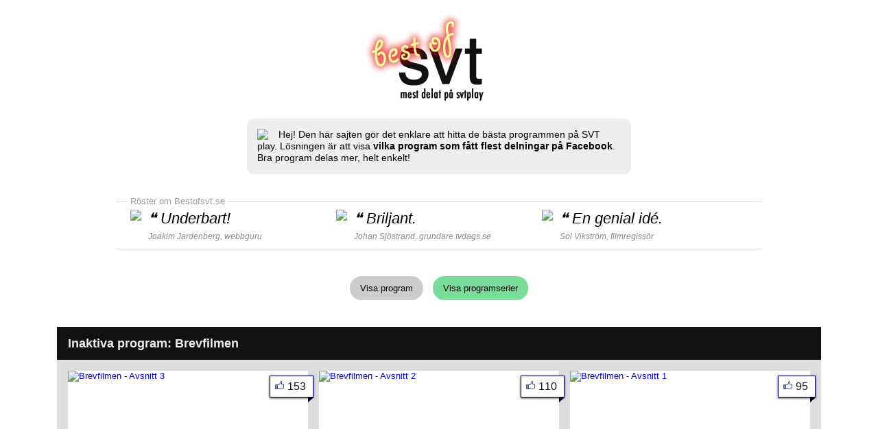

--- FILE ---
content_type: text/html
request_url: http://www.bestofsvt.se/program/Brevfilmen/
body_size: 6144
content:
<!DOCTYPE HTML PUBLIC "-//W3C//DTD HTML 4.01 Transitional//EN"
  "http://www.w3.org/TR/html4/loose.dtd">
<html lang="sv-SE">
<head>
<meta http-equiv="Content-Type" content="text/html; charset=UTF-8">
<meta name="viewport" content="width=device-width">
<title>Brevfilmen &bull; BestofSVT.se</title>


	<meta property="og:title" content="BestofSVT.se: Brevfilmen" />
	<meta property="og:description" content="Brevfilmen. Vilka program har delats flest gånger på Facebook? Bestofsvt.se hittar de bästa programmen på SVT play." />
	<meta property="og:type" content="tv_show" />
	<meta property="og:url" content="http://www.bestofsvt.se/program/Brevfilmen/" />
	<meta property="og:image" content="" />
	<meta property="og:site_name" content="Bestofsvt.se" />
	<meta property="fb:admins" content="546048200" />
	<meta property="fb:app_id" content="{398867540199059}" />
<meta property="fb:admins" content="[546048200]" />
<meta name="description" content="Brevfilmen. Vilka program har delats flest gånger på Facebook? Bestofsvt.se hittar de bästa programmen på SVT play.">

  <script src="http://code.jquery.com/jquery-1.8.3.min.js"></script>
  <script src="http://code.jquery.com/ui/1.9.2/jquery-ui.min.js"></script>
  <script src="/js/jquery.cookie.js"></script>
    
<!-- new -->
<meta http-equiv="X-UA-Compatible" content="IE=edge,chrome=1">
<!--[if lt IE 9]><script src="http://html5shim.googlecode.com/svn/trunk/html5.js"></script><![endif]-->
<script src="/js/jquery.masonry.min.js"></script>
  
<script type="text/javascript">
		$(document).ready(function() {
	
	
	
				
				
				
				var $container = $('#container');
				
				//$container.imagesLoaded(function(){
				  $container.masonry({
					itemSelector: '.box',
					isFitWidth: true
				  });
				//});
				
								
	
	
	
			
			if(!$.cookie("newsletter_email")){
				setTimeout(function(){
				$('#dialog_top').slideDown(2000).show();
				}, 3000)
			}
			
			$(document).on("click", "#searchform_email", function(){ 
			$(this).val("");
			$(this).css("color","#333");
			});	
			
			
			$(document).on("click", "#searchform_submit", function(){ 
			var i = $('#searchform_email').val();
			
					
					i = 'newsletter_email=' + i;
					
					$('#dialog_top').slideUp(1000);
				
					setTimeout(function(){
					$.ajax({
					  type: "GET",
					  url: '/ajax.php',
					  data: i,
					  success: function(data) {
						  if(data!="error"){
								$("#dialog_top_inner").html(data);
								$.cookie("newsletter_email","yes",{expires:3650});
								}
						  		
								$('#dialog_top').slideDown(1000);
						   		
								if(data=="error"){
							  	$('#searchform_email').css("border","2px solid #f00");
							  	$('#searchform_email').effect("pulsate", { times:5 }, 2000);
							 	}
						  		
								if(data!="error"){
									setTimeout(function(){$('#dialog_top').slideUp(1000);},5000);
									_gaq.push(['_trackEvent', 'Newsletter', 'Subscribe',,,true]); // track w analytics
								}			
						  }
					});
					},1200);
				
		
			});
				
						$(function() {
			$(document).tooltip({ tooltipClass: "tooltip_style" },{ track: true },{ show: { effect: "fadeIn", delay: 800
, duration: 500 } });			
			});
						
			
		});
</script>	

<style type="text/css">
body,ul,ol,h1,h2 {font-family:Helvetica, Arial, Verdana, sans-serif;font-size:13px;padding:0;margin:0;}
img {border:0;}
.title img {padding:0 65px;}
h2 {margin:10px 16px;font-size:18px;color:#eee;}
.main {margin:0 auto;max-width:1114px;text-align:center;clear:both;}
.footer {width:100%;background:#111;margin-top:40px;color:#fff;text-align:center;}
.footer a {color:#fff;}
.footer_inner {padding:0 0 80px 0;}
.show_box {float:left;padding:0;margin:0 8px 16px 8px;background:#fff;width:350px;position:relative;}
.show_box_image {position:relative;height:232px;}
.show_box_image a {text-decoration:none;}
.show_box_info {padding:10px;}
.show_box_info a {color:#000;}
.show_box img {width:350px;height:197px;}
.show_comments {float:right;padding:0 0 0 20px;background:url('/graphics/facebook_images.png') no-repeat 0 -18px;}
.menu_0 {clear:both;}
.menu_0 a {text-decoration:none;margin:4px 5px;padding:10px 15px;background:#CCC;-moz-border-radius:14px;-webkit-border-radius:14px;border-radius:19px;color:#000;display:inline-block;}
.menu_0 .selected {background:#7D9;}
.menu_0 a:hover {background:#6C8;}
.menu_1,.menu_2 {list-style-type:none;display:inline-table;line-height:35px;margin:0 8px;}
.menu_1 li, .menu_2 li {float:left;display:block;}
.menu_1 li a {text-decoration:none;margin:0 5px;padding:5px 10px;background:#AAA;-moz-border-radius:14px;-webkit-border-radius:14px;border-radius:14px;color:#000;}
.menu_2 li a {text-decoration:none;margin:0 5px;padding:5px 10px;background:#AAA;-moz-border-radius:14px;-webkit-border-radius:14px;border-radius:14px;color:#000;}
.menu_1 .selected {background:#FC6;}
.menu_2 .selected {background:#AFA;}
.menu_1 li a:hover {background:#EB5;}
.menu_2 li a:hover {background:#9E9;}
.image_info_1 {color:#ddd;font-size:15px;font-weight:bold;padding:8px 10px 10px 10px;width:330px;background:#111;position:absolute;left:0;bottom:0;}
a .image_info_1:hover {text-decoration:underline;}
.image_info_shares {color:#111;background: #fff url('/graphics/fb_thumb.gif') no-repeat top left;border:1px solid #006;position:absolute;right:-8px;top:7px;padding:6px 10px 6px 25px;font-size:16px;box-shadow:0 1px 3px #333;text-decoration:none;z-index:10;}
.fb_share_own {color:#3b5998;background:#eceef5 url('/graphics/fb_thumb_transparent.gif') no-repeat 5px 3px;border:1px solid #cad4e7;padding:6px 8px 6px 25px ;margin:0 10px;font-size:13px;text-decoration:none;-moz-border-radius:3px;-webkit-border-radius:3px;border-radius:3px;display:inline-block;}
.fb_share_own:hover {border:1px solid #9DACCE;}
a.image_info_shares:hover {box-shadow: 0 2px 10px #3f3;text-decoration:underline;}
.image_info_shares span {background:url('/graphics/fb_info_triangle.gif');width:8px;height:7px;position:absolute;bottom:-8px;right:-1px;}
.content_shows {text-align:left;display:inline-table;background:#ddd;width:100%;}
.content_show_header {margin-top:35px;background:#111;font-size:18px;color:#eee;line-height:28px;}
.content_show_header div {margin:10px 16px;}
.content_show_header a {color:#eee;text-decoration:none;}
.content_show_header a:hover {text-decoration:underline;}
.content_show_videos {padding-top:16px;}
.content_show_videos_inner {padding:0 8px;}
.pitch {max-width:530px;display:inline-block;text-align:left;background:#eee;padding:15px;-moz-border-radius:10px;-webkit-border-radius:10px;border-radius:10px;margin:0 20px 30px 20px;line-height:17px;font-size:14px;}
.fb-like {float:right;padding:10px;}
.tooltip_style {background:#eee;width:330px;padding:10px;box-shadow: 0 1px 1px #666;-moz-border-radius:7px;-webkit-border-radius:7px;border-radius:7px;}
.testimonials {margin:10px 0 35px 0;border-top:1px solid #ddd;border-bottom:1px solid #ddd;padding:11px 20px 5px 20px;text-align:left;display:inline-table;}
.testimonials_title {position:relative;top:-12px;left:-5px;padding:0 5px;background:#fff;color:#999;display:inline;line-height:0;}
.testimonial {float:left;width:300px;}
.testimonial img {float:left;padding-bottom:10px;}
.testimonial_content {float:left;font-size:22px;padding-left:10px;line-height:26px;font-style:italic;}
.testimonial_content span {font-size:12px;color:#888;}
.testimonial_content a {text-decoration:none;color:#888;}
.testimonial_quote {display:inline;}

#dialog_top {color:#111;display:none;position:fixed;width:100%;z-index:20;bottom:0;text-align:center;margin-bottom:-10px;}
#dialog_top_inner {padding:13px 13px 23px 13px;font-size:18px;text-shadow:1px 1px 6px #eee;background:#F1B70B;display:inline-table;-moz-border-radius:10px;-webkit-border-radius:10px;border-radius:10px;margin:0 10px;text-align:left;line-height:26px;}
#searchform {display:inline;}
#searchform_email {color:#aaa;font-size:18px;padding:5px;width:250px;-moz-border-radius:4px;-webkit-border-radius:4px;border-radius:4px;border:2px solid #57B;}
#searchform_submit {margin:1px 2px 0 2px;background:#57b;height:35px;width:70px;border:none;cursor: pointer;color:#fff;font-size:19px;padding:0;-moz-border-radius:7px;-webkit-border-radius:7px;border-radius:7px;}

.fb_comment {clear:both;padding:10px 0 5px 0;margin:0 10px;border-top:1px solid #ddd;font-family:'lucida grande',tahoma,verdana,arial,sans-serif;font-size:11px;line-height:14px;color:#1a1a1a;word-wrap:break-word;}
.fb_comment a {color:#3b5998;text-decoration:none;}
.fb_comment img {float:left;margin:0 10px 10px 0;}
.fb_comment span {margin:5px 0;}


#superheader {
text-align: left;
background: #111;
color:#fff;
padding: 8px;
}

#superheader_text {padding: 2px 0;}

#superheader a {color:#fff;margin: 0;padding: 2px 3px;}

#superheader a:hover {background:#555;text-decoration:none;}

#superheader ul, .superheader_list {
list-style-type: none;
display: block;
float: left;
clear: both;
margin: 0;
padding: 0;
}

#superheader li, #superheader span {
display: block;
float: left;
color:#fff;
margin:2px;
}

#superheader a.selected {
background:#555;
text-decoration:none;
}

.show_box_large {width:541px;margin:0 0 16px 0;}
.show_box_image_large {height:366px ;}
.image_info_1_large {width:521px;}
.show_box_large img {width:541px;height:309px;}
.content_single_show {padding:0 8px;display:block;}


</style>

<!-- google analytics -->
<script type="text/javascript">
  var _gaq = _gaq || [];
  _gaq.push(['_setAccount', 'UA-229422-69']);
  _gaq.push(['_trackPageview']);

  (function() {
    var ga = document.createElement('script'); ga.type = 'text/javascript'; ga.async = true;
    ga.src = ('https:' == document.location.protocol ? 'https://ssl' : 'http://www') + '.google-analytics.com/ga.js';
    var s = document.getElementsByTagName('script')[0]; s.parentNode.insertBefore(ga, s);
  })();
</script>

</head>

<body>

<!-- fb code -->
<div id="fb-root"></div>
<script>(function(d, s, id) {
  var js, fjs = d.getElementsByTagName(s)[0];
  if (d.getElementById(id)) return;
  js = d.createElement(s); js.id = id;
  js.src = "//connect.facebook.net/sv_SE/all.js#xfbml=1&appId=398867540199059";
  fjs.parentNode.insertBefore(js, fjs);
}(document, 'script', 'facebook-jssdk'));</script>

<!-- track likes -->
<script>
  window.fbAsyncInit = function() {
    FB.Event.subscribe('edge.create', function(targetUrl) {
      _gaq.push(['_trackSocial', 'facebook', 'like', targetUrl]);
    });
    FB.Event.subscribe('edge.remove', function(targetUrl) {
      _gaq.push(['_trackSocial', 'facebook', 'unlike', targetUrl]);
    });
    FB.Event.subscribe('message.send', function(targetUrl) {
      _gaq.push(['_trackSocial', 'facebook', 'send', targetUrl]);
    });
  };
</script>



<div id="dialog_top">

<div id="dialog_top_inner">

<a style="float:right;color:#333;text-decoration:none;margin:0 0 10px 30px;font-size:20px;line-height:10px;" onclick="document.getElementById('dialog_top').style.visibility='hidden';" href="javascript:void(0);">x</a>


Få tips en gång i veckan om de mest delade klippen på SVT.&nbsp;

<form id="searchform" method="get" action="javascript:void(0);" >
<input id="searchform_email" type="text" value="ange din mailadress">
<input id="searchform_submit" type="submit" value="OK">
</form>

</div>

</div>


<div class="main">

 

<div class="fb-like" data-href="http://www.facebook.com/bestofsvt" data-send="false" data-width="300" data-show-faces="false"></div>
 <div style="clear:both;"></div>

<div class="title" style="height:153px;"><a href="/"><img src="/graphics/logo_less_padding.jpg"></a></div>


<div class="pitch"><a href="http://www.tedvalentin.com"><img style="padding-right:15px;float:left;" src="http://graph.facebook.com/546048200/picture/?type=square"></a>Hej! Den här sajten gör det enklare att hitta de bästa programmen på SVT play. Lösningen är att visa <b>vilka program som fått flest delningar på Facebook</b>. Bra program delas mer, helt enkelt! 

<!-- Välkommen till <span style="font-style:italic;">folkets SVT</span>. -->

</div>


<!-- program -->
<div class="testimonials">
	<div class="testimonials_title">Röster om Bestofsvt.se</div>

	<div style="clear:both;"></div>
	<div class="testimonial"><img src="http://graph.facebook.com/554225952/picture/?type=square"><div class="testimonial_content"><div class="testimonial_quote"> ❝ </div>Underbart!<br><span>Joakim Jardenberg, <a href="http://www.jardenberg.se">webbguru</a></span></div></div>
    <div class="testimonial"><img src="http://graph.facebook.com/507143857/picture/?type=square"><div class="testimonial_content"><div class="testimonial_quote"> ❝ </div> Briljant.<br><span>Johan Sjöstrand, grundare <a href="http://www.tvdags.se/iphone">tvdags.se</a></span></div></div>
    <div class="testimonial"><img src="http://graph.facebook.com/1115231584/picture/?type=square"><div class="testimonial_content"><div class="testimonial_quote"> ❝ </div> En genial idé.<br><span>Sol Vikström, <a href="http://www.filmpooljamtland.se/aktuellt/52-januari-2013/124-nar-rocken-kom-till-sveg-visas-pa-svt1">filmregissör</a></span></div></div> 
	<div style="clear:both;"></div> 
</div>

<div class="menu_0"><a href="/" class="">Visa program</a> <a href="/program/" class=" selected ">Visa programserier</a></div>

 




	    
        
    	
    
        <div style="clear:both;"></div>
	<div class="content_shows content_show_header">
    <h2>Inaktiva program: Brevfilmen</h2>
    </div>

    <div class="content_shows content_show_videos">
    <div class="content_show_videos_inner">
    <div class="show_box box col3">
				<div class="show_box_image">
				<a href="/klipp/123599/"><img alt="Brevfilmen - Avsnitt 3" title="Del 3 av 10. Är det ok att skämmas över sin partners usla musiksmak? Hur ofta får man komma för sent till en dejt? Och vad gör man när ens partner har…" src="http://www.svt.se/cachable_image/1408532736000/brevfilmen/article2256465.svt/ALTERNATES/medium/brevfilm-2014-jpg">
				<span class="image_info_1">Brevfilmen - Avsnitt 3</span>
				</a>
				<a rel="nofollow" class="image_info_shares" href="https://www.facebook.com/dialog/feed?app_id=398867540199059&link=http://www.bestofsvt.se/klipp/123599/&picture=http://www.svt.se/cachable_image/1408532736000/brevfilmen/article2256465.svt/ALTERNATES/medium/brevfilm-2014-jpg&name=Brevfilmen+-+Avsnitt+3&caption=&redirect_uri=http://www.bestofsvt.se/program/Brevfilmen/">153<span></span></a>
				</div>
				<div class="show_box_info">
				<b>153</b> delningar på Facebook<br>
				Sändes för 4156 dagar sedan<br>
				Längd: 28 min 
				
				</div>
				</div> <div class="show_box box col3">
				<div class="show_box_image">
				<a href="/klipp/122834/"><img alt="Brevfilmen - Avsnitt 2" title="Del 2 av 10. Hur mycket får man ljuga för att få lite &quot;egentid&quot;? Är det sjukt att strukturera upp samlivet med diagram och flödesscheman? Och vad är…" src="http://www.svt.se/cachable_image/1408532736000/brevfilmen/article2256465.svt/ALTERNATES/medium/brevfilm-2014-jpg">
				<span class="image_info_1">Brevfilmen - Avsnitt 2</span>
				</a>
				<a rel="nofollow" class="image_info_shares" href="https://www.facebook.com/dialog/feed?app_id=398867540199059&link=http://www.bestofsvt.se/klipp/122834/&picture=http://www.svt.se/cachable_image/1408532736000/brevfilmen/article2256465.svt/ALTERNATES/medium/brevfilm-2014-jpg&name=Brevfilmen+-+Avsnitt+2&caption=&redirect_uri=http://www.bestofsvt.se/program/Brevfilmen/">110<span></span></a>
				</div>
				<div class="show_box_info">
				<b>110</b> delningar på Facebook<br>
				Sändes för 4163 dagar sedan<br>
				Längd: 28 min 
				
				</div>
				</div> <div class="show_box box col3">
				<div class="show_box_image">
				<a href="/klipp/121934/"><img alt="Brevfilmen - Avsnitt 1" title="Del 1 av 10. Får man någonsin lägga av en brakfis i ett förhållande? Är det okej att vara kompis med sitt ex?Programledaren Hannah Widell och hennes…" src="http://www.svt.se/cachable_image/1408532736000/brevfilmen/article2256465.svt/ALTERNATES/medium/brevfilm-2014-jpg">
				<span class="image_info_1">Brevfilmen - Avsnitt 1</span>
				</a>
				<a rel="nofollow" class="image_info_shares" href="https://www.facebook.com/dialog/feed?app_id=398867540199059&link=http://www.bestofsvt.se/klipp/121934/&picture=http://www.svt.se/cachable_image/1408532736000/brevfilmen/article2256465.svt/ALTERNATES/medium/brevfilm-2014-jpg&name=Brevfilmen+-+Avsnitt+1&caption=&redirect_uri=http://www.bestofsvt.se/program/Brevfilmen/">95<span></span></a>
				</div>
				<div class="show_box_info">
				<b>95</b> delningar på Facebook<br>
				Sändes för 4170 dagar sedan<br>
				Längd: 28 min 
				
				</div>
				</div> <div class="show_box box col3">
				<div class="show_box_image">
				<a href="/klipp/129076/"><img alt="Brevfilmen - Avsnitt 10" title="Del 10 av 10. Får man ragga på sitt barns lärare? Är det ok att skämmas över sin partner för att hen är korkad? Och är det en ålderskris att börja åka…" src="http://www.svt.se/cachable_image/1408532736000/brevfilmen/article2256465.svt/ALTERNATES/medium/brevfilm-2014-jpg">
				<span class="image_info_1">Brevfilmen - Avsnitt 10</span>
				</a>
				<a rel="nofollow" class="image_info_shares" href="https://www.facebook.com/dialog/feed?app_id=398867540199059&link=http://www.bestofsvt.se/klipp/129076/&picture=http://www.svt.se/cachable_image/1408532736000/brevfilmen/article2256465.svt/ALTERNATES/medium/brevfilm-2014-jpg&name=Brevfilmen+-+Avsnitt+10&caption=&redirect_uri=http://www.bestofsvt.se/program/Brevfilmen/">85<span></span></a>
				</div>
				<div class="show_box_info">
				<b>85</b> delningar på Facebook<br>
				Sändes för 4107 dagar sedan<br>
				Längd: 28 min 
				
				</div>
				</div> <div class="show_box box col3">
				<div class="show_box_image">
				<a href="/klipp/125885/"><img alt="Brevfilmen - Avsnitt 6" title="Del 6 av 10. Är det ok att grisa ner hemma när ens partner har städvecka? Kan man lita på en partner som har varit otrogen i alla tidigare…" src="http://www.svt.se/cachable_image/1408532736000/brevfilmen/article2256465.svt/ALTERNATES/medium/brevfilm-2014-jpg">
				<span class="image_info_1">Brevfilmen - Avsnitt 6</span>
				</a>
				<a rel="nofollow" class="image_info_shares" href="https://www.facebook.com/dialog/feed?app_id=398867540199059&link=http://www.bestofsvt.se/klipp/125885/&picture=http://www.svt.se/cachable_image/1408532736000/brevfilmen/article2256465.svt/ALTERNATES/medium/brevfilm-2014-jpg&name=Brevfilmen+-+Avsnitt+6&caption=&redirect_uri=http://www.bestofsvt.se/program/Brevfilmen/">55<span></span></a>
				</div>
				<div class="show_box_info">
				<b>55</b> delningar på Facebook<br>
				Sändes för 4135 dagar sedan<br>
				Längd: 28 min 
				
				</div>
				</div> <div class="show_box box col3">
				<div class="show_box_image">
				<a href="/klipp/125145/"><img alt="Brevfilmen - Avsnitt 5" title="Del 5 av 10. Brukar svärmor lägga sig i ditt sexliv? Får man se slutet av en säsong på en tv-serie själv, fast man har lovat sin partner att man ska…" src="http://www.svt.se/cachable_image/1408532736000/brevfilmen/article2256465.svt/ALTERNATES/medium/brevfilm-2014-jpg">
				<span class="image_info_1">Brevfilmen - Avsnitt 5</span>
				</a>
				<a rel="nofollow" class="image_info_shares" href="https://www.facebook.com/dialog/feed?app_id=398867540199059&link=http://www.bestofsvt.se/klipp/125145/&picture=http://www.svt.se/cachable_image/1408532736000/brevfilmen/article2256465.svt/ALTERNATES/medium/brevfilm-2014-jpg&name=Brevfilmen+-+Avsnitt+5&caption=&redirect_uri=http://www.bestofsvt.se/program/Brevfilmen/">47<span></span></a>
				</div>
				<div class="show_box_info">
				<b>47</b> delningar på Facebook<br>
				Sändes för 4142 dagar sedan<br>
				Längd: 28 min 
				
				</div>
				</div> <div class="show_box box col3">
				<div class="show_box_image">
				<a href="/klipp/128264/"><img alt="Brevfilmen - Avsnitt 9" title="Del 9 av 10. Måste man gå på sina kompisars parmiddagar om man är singel? Vad ska man göra när ens föräldrar hellre tränar bikramyoga än träffar sina…" src="http://www.svt.se/cachable_image/1408532736000/brevfilmen/article2256465.svt/ALTERNATES/medium/brevfilm-2014-jpg">
				<span class="image_info_1">Brevfilmen - Avsnitt 9</span>
				</a>
				<a rel="nofollow" class="image_info_shares" href="https://www.facebook.com/dialog/feed?app_id=398867540199059&link=http://www.bestofsvt.se/klipp/128264/&picture=http://www.svt.se/cachable_image/1408532736000/brevfilmen/article2256465.svt/ALTERNATES/medium/brevfilm-2014-jpg&name=Brevfilmen+-+Avsnitt+9&caption=&redirect_uri=http://www.bestofsvt.se/program/Brevfilmen/">34<span></span></a>
				</div>
				<div class="show_box_info">
				<b>34</b> delningar på Facebook<br>
				Sändes för 4114 dagar sedan<br>
				Längd: 28 min 
				
				</div>
				</div> <div class="show_box box col3">
				<div class="show_box_image">
				<a href="/klipp/124364/"><img alt="Brevfilmen - Avsnitt 4" title="Del 4 av 10. Får man slänga sin partners gamla prylar hur som helst? Ska man tvinga sin kompis att gå på blinddejt för att hen ska hitta sin…" src="http://www.svt.se/cachable_image/1408532736000/brevfilmen/article2256465.svt/ALTERNATES/medium/brevfilm-2014-jpg">
				<span class="image_info_1">Brevfilmen - Avsnitt 4</span>
				</a>
				<a rel="nofollow" class="image_info_shares" href="https://www.facebook.com/dialog/feed?app_id=398867540199059&link=http://www.bestofsvt.se/klipp/124364/&picture=http://www.svt.se/cachable_image/1408532736000/brevfilmen/article2256465.svt/ALTERNATES/medium/brevfilm-2014-jpg&name=Brevfilmen+-+Avsnitt+4&caption=&redirect_uri=http://www.bestofsvt.se/program/Brevfilmen/">28<span></span></a>
				</div>
				<div class="show_box_info">
				<b>28</b> delningar på Facebook<br>
				Sändes för 4149 dagar sedan<br>
				Längd: 28 min 
				
				</div>
				</div> <div class="show_box box col3">
				<div class="show_box_image">
				<a href="/klipp/127450/"><img alt="Brevfilmen - Avsnitt 8" title="Del 8 av 10. Måste man fläka ut sitt liv på sociala medier? Är det verkligen ok att ge ett kontantkort som enda 40-årspresent till sin partner? Och…" src="http://www.svt.se/cachable_image/1408532736000/brevfilmen/article2256465.svt/ALTERNATES/medium/brevfilm-2014-jpg">
				<span class="image_info_1">Brevfilmen - Avsnitt 8</span>
				</a>
				<a rel="nofollow" class="image_info_shares" href="https://www.facebook.com/dialog/feed?app_id=398867540199059&link=http://www.bestofsvt.se/klipp/127450/&picture=http://www.svt.se/cachable_image/1408532736000/brevfilmen/article2256465.svt/ALTERNATES/medium/brevfilm-2014-jpg&name=Brevfilmen+-+Avsnitt+8&caption=&redirect_uri=http://www.bestofsvt.se/program/Brevfilmen/">27<span></span></a>
				</div>
				<div class="show_box_info">
				<b>27</b> delningar på Facebook<br>
				Sändes för 4121 dagar sedan<br>
				Längd: 28 min 
				
				</div>
				</div> <div class="show_box box col3">
				<div class="show_box_image">
				<a href="/klipp/126646/"><img alt="Brevfilmen - Avsnitt 7" title="Del 7 av 10. Är det ok att klä ut sig till Skansen-Jonas när man har rollspel i sängen? Får man tvinga sin partner att börja träna? Och måste man ge…" src="http://www.svt.se/cachable_image/1408532736000/brevfilmen/article2256465.svt/ALTERNATES/medium/brevfilm-2014-jpg">
				<span class="image_info_1">Brevfilmen - Avsnitt 7</span>
				</a>
				<a rel="nofollow" class="image_info_shares" href="https://www.facebook.com/dialog/feed?app_id=398867540199059&link=http://www.bestofsvt.se/klipp/126646/&picture=http://www.svt.se/cachable_image/1408532736000/brevfilmen/article2256465.svt/ALTERNATES/medium/brevfilm-2014-jpg&name=Brevfilmen+-+Avsnitt+7&caption=&redirect_uri=http://www.bestofsvt.se/program/Brevfilmen/">6<span></span></a>
				</div>
				<div class="show_box_info">
				<b>6</b> delningar på Facebook<br>
				Sändes för 4128 dagar sedan<br>
				Längd: 28 min 
				
				</div>
				</div>     </div>
    </div>
        

   
   
<div class="footer">
    <div class="footer_inner">
    
    
    <div class="fb-like-box" data-href="http://www.facebook.com/Bestofsvt" data-width="1114" data-height="315"  data-show-faces="true" data-stream="false" data-header="false" data-border-color="none" data-colorscheme="dark"></div>
    
    
    
    <br><br>
    <div style="padding:0 20px;">Bestofsvt.se är en tjänst skapad av Ted Valentin. <a href="http://www.tedvalentin.com/2013/01/bestofsvtse-ett-kul-hack-av-svt-play.html">Läs mer här</a>.</div>
    </div>
</div>

</div>



</body>
</html>
